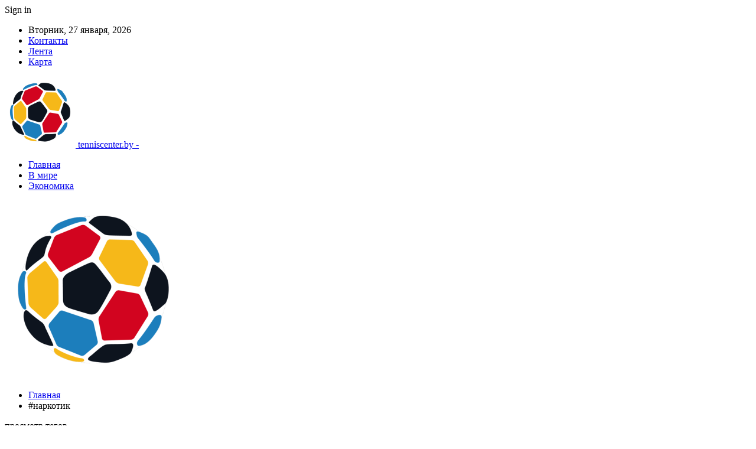

--- FILE ---
content_type: text/html; charset=UTF-8
request_url: https://tenniscenter.by/tag/narkotik
body_size: 21761
content:
	<!DOCTYPE html>
		<!--[if IE 8]>
	<html class="ie ie8" dir="ltr" lang="ru-RU" prefix="og: https://ogp.me/ns#"> <![endif]-->
	<!--[if IE 9]>
	<html class="ie ie9" dir="ltr" lang="ru-RU" prefix="og: https://ogp.me/ns#"> <![endif]-->
	<!--[if gt IE 9]><!-->
<html dir="ltr" lang="ru-RU" prefix="og: https://ogp.me/ns#"> <!--<![endif]-->
	<head>
				<meta charset="UTF-8">
		<meta http-equiv="X-UA-Compatible" content="IE=edge">
		<meta name="viewport" content="width=device-width, initial-scale=1.0">
		<link rel="pingback" href="https://tenniscenter.by/xmlrpc.php"/>

		<title>#наркотик | Новости спорта</title>

		<!-- All in One SEO 4.9.2 - aioseo.com -->
	<meta name="robots" content="noindex, max-snippet:-1, max-image-preview:large, max-video-preview:-1" />
	<link rel="canonical" href="https://tenniscenter.by/tag/narkotik" />
	<link rel="next" href="https://tenniscenter.by/tag/narkotik/page/2" />
	<meta name="generator" content="All in One SEO (AIOSEO) 4.9.2" />
		<script type="application/ld+json" class="aioseo-schema">
			{"@context":"https:\/\/schema.org","@graph":[{"@type":"BreadcrumbList","@id":"https:\/\/tenniscenter.by\/tag\/narkotik#breadcrumblist","itemListElement":[{"@type":"ListItem","@id":"https:\/\/tenniscenter.by#listItem","position":1,"name":"\u0413\u043b\u0430\u0432\u043d\u0430\u044f","item":"https:\/\/tenniscenter.by","nextItem":{"@type":"ListItem","@id":"https:\/\/tenniscenter.by\/tag\/narkotik#listItem","name":"#\u043d\u0430\u0440\u043a\u043e\u0442\u0438\u043a"}},{"@type":"ListItem","@id":"https:\/\/tenniscenter.by\/tag\/narkotik#listItem","position":2,"name":"#\u043d\u0430\u0440\u043a\u043e\u0442\u0438\u043a","previousItem":{"@type":"ListItem","@id":"https:\/\/tenniscenter.by#listItem","name":"\u0413\u043b\u0430\u0432\u043d\u0430\u044f"}}]},{"@type":"CollectionPage","@id":"https:\/\/tenniscenter.by\/tag\/narkotik#collectionpage","url":"https:\/\/tenniscenter.by\/tag\/narkotik","name":"#\u043d\u0430\u0440\u043a\u043e\u0442\u0438\u043a | \u041d\u043e\u0432\u043e\u0441\u0442\u0438 \u0441\u043f\u043e\u0440\u0442\u0430","inLanguage":"ru-RU","isPartOf":{"@id":"https:\/\/tenniscenter.by\/#website"},"breadcrumb":{"@id":"https:\/\/tenniscenter.by\/tag\/narkotik#breadcrumblist"}},{"@type":"Organization","@id":"https:\/\/tenniscenter.by\/#organization","name":"\u041d\u043e\u0432\u043e\u0441\u0442\u0438 \u0441\u043f\u043e\u0440\u0442\u0430","url":"https:\/\/tenniscenter.by\/"},{"@type":"WebSite","@id":"https:\/\/tenniscenter.by\/#website","url":"https:\/\/tenniscenter.by\/","name":"\u041d\u043e\u0432\u043e\u0441\u0442\u0438 \u0411\u0440\u0435\u0441\u0442\u0430 \u0438 \u0411\u0440\u0435\u0441\u0442\u0441\u043a\u043e\u0439 \u043e\u0431\u043b\u0430\u0441\u0442\u0438","inLanguage":"ru-RU","publisher":{"@id":"https:\/\/tenniscenter.by\/#organization"}}]}
		</script>
		<!-- All in One SEO -->


<!-- Better Open Graph, Schema.org & Twitter Integration -->
<meta property="og:locale" content="ru_ru"/>
<meta property="og:site_name" content="Новости спорта"/>
<meta property="og:url" content="https://tenniscenter.by/tag/narkotik"/>
<meta property="og:title" content="Archives"/>
<meta property="og:type" content="website"/>
<meta name="twitter:card" content="summary"/>
<meta name="twitter:url" content="https://tenniscenter.by/tag/narkotik"/>
<meta name="twitter:title" content="Archives"/>
<!-- / Better Open Graph, Schema.org & Twitter Integration. -->
<link rel='dns-prefetch' href='//fonts.googleapis.com' />
<link rel="alternate" type="application/rss+xml" title="Новости спорта &raquo; Лента" href="https://tenniscenter.by/feed" />
<link rel="alternate" type="application/rss+xml" title="Новости спорта &raquo; Лента комментариев" href="https://tenniscenter.by/comments/feed" />
<link rel="alternate" type="application/rss+xml" title="Новости спорта &raquo; Лента метки #наркотик" href="https://tenniscenter.by/tag/narkotik/feed" />
		<!-- This site uses the Google Analytics by MonsterInsights plugin v9.11.1 - Using Analytics tracking - https://www.monsterinsights.com/ -->
		<!-- Примечание: MonsterInsights в настоящее время не настроен на этом сайте. Владелец сайта должен пройти аутентификацию в Google Analytics на панели настроек MonsterInsights. -->
					<!-- No tracking code set -->
				<!-- / Google Analytics by MonsterInsights -->
		<style id='wp-img-auto-sizes-contain-inline-css' type='text/css'>
img:is([sizes=auto i],[sizes^="auto," i]){contain-intrinsic-size:3000px 1500px}
/*# sourceURL=wp-img-auto-sizes-contain-inline-css */
</style>
<style id='wp-emoji-styles-inline-css' type='text/css'>

	img.wp-smiley, img.emoji {
		display: inline !important;
		border: none !important;
		box-shadow: none !important;
		height: 1em !important;
		width: 1em !important;
		margin: 0 0.07em !important;
		vertical-align: -0.1em !important;
		background: none !important;
		padding: 0 !important;
	}
/*# sourceURL=wp-emoji-styles-inline-css */
</style>
<style id='wp-block-library-inline-css' type='text/css'>
:root{--wp-block-synced-color:#7a00df;--wp-block-synced-color--rgb:122,0,223;--wp-bound-block-color:var(--wp-block-synced-color);--wp-editor-canvas-background:#ddd;--wp-admin-theme-color:#007cba;--wp-admin-theme-color--rgb:0,124,186;--wp-admin-theme-color-darker-10:#006ba1;--wp-admin-theme-color-darker-10--rgb:0,107,160.5;--wp-admin-theme-color-darker-20:#005a87;--wp-admin-theme-color-darker-20--rgb:0,90,135;--wp-admin-border-width-focus:2px}@media (min-resolution:192dpi){:root{--wp-admin-border-width-focus:1.5px}}.wp-element-button{cursor:pointer}:root .has-very-light-gray-background-color{background-color:#eee}:root .has-very-dark-gray-background-color{background-color:#313131}:root .has-very-light-gray-color{color:#eee}:root .has-very-dark-gray-color{color:#313131}:root .has-vivid-green-cyan-to-vivid-cyan-blue-gradient-background{background:linear-gradient(135deg,#00d084,#0693e3)}:root .has-purple-crush-gradient-background{background:linear-gradient(135deg,#34e2e4,#4721fb 50%,#ab1dfe)}:root .has-hazy-dawn-gradient-background{background:linear-gradient(135deg,#faaca8,#dad0ec)}:root .has-subdued-olive-gradient-background{background:linear-gradient(135deg,#fafae1,#67a671)}:root .has-atomic-cream-gradient-background{background:linear-gradient(135deg,#fdd79a,#004a59)}:root .has-nightshade-gradient-background{background:linear-gradient(135deg,#330968,#31cdcf)}:root .has-midnight-gradient-background{background:linear-gradient(135deg,#020381,#2874fc)}:root{--wp--preset--font-size--normal:16px;--wp--preset--font-size--huge:42px}.has-regular-font-size{font-size:1em}.has-larger-font-size{font-size:2.625em}.has-normal-font-size{font-size:var(--wp--preset--font-size--normal)}.has-huge-font-size{font-size:var(--wp--preset--font-size--huge)}.has-text-align-center{text-align:center}.has-text-align-left{text-align:left}.has-text-align-right{text-align:right}.has-fit-text{white-space:nowrap!important}#end-resizable-editor-section{display:none}.aligncenter{clear:both}.items-justified-left{justify-content:flex-start}.items-justified-center{justify-content:center}.items-justified-right{justify-content:flex-end}.items-justified-space-between{justify-content:space-between}.screen-reader-text{border:0;clip-path:inset(50%);height:1px;margin:-1px;overflow:hidden;padding:0;position:absolute;width:1px;word-wrap:normal!important}.screen-reader-text:focus{background-color:#ddd;clip-path:none;color:#444;display:block;font-size:1em;height:auto;left:5px;line-height:normal;padding:15px 23px 14px;text-decoration:none;top:5px;width:auto;z-index:100000}html :where(.has-border-color){border-style:solid}html :where([style*=border-top-color]){border-top-style:solid}html :where([style*=border-right-color]){border-right-style:solid}html :where([style*=border-bottom-color]){border-bottom-style:solid}html :where([style*=border-left-color]){border-left-style:solid}html :where([style*=border-width]){border-style:solid}html :where([style*=border-top-width]){border-top-style:solid}html :where([style*=border-right-width]){border-right-style:solid}html :where([style*=border-bottom-width]){border-bottom-style:solid}html :where([style*=border-left-width]){border-left-style:solid}html :where(img[class*=wp-image-]){height:auto;max-width:100%}:where(figure){margin:0 0 1em}html :where(.is-position-sticky){--wp-admin--admin-bar--position-offset:var(--wp-admin--admin-bar--height,0px)}@media screen and (max-width:600px){html :where(.is-position-sticky){--wp-admin--admin-bar--position-offset:0px}}

/*# sourceURL=wp-block-library-inline-css */
</style><style id='global-styles-inline-css' type='text/css'>
:root{--wp--preset--aspect-ratio--square: 1;--wp--preset--aspect-ratio--4-3: 4/3;--wp--preset--aspect-ratio--3-4: 3/4;--wp--preset--aspect-ratio--3-2: 3/2;--wp--preset--aspect-ratio--2-3: 2/3;--wp--preset--aspect-ratio--16-9: 16/9;--wp--preset--aspect-ratio--9-16: 9/16;--wp--preset--color--black: #000000;--wp--preset--color--cyan-bluish-gray: #abb8c3;--wp--preset--color--white: #ffffff;--wp--preset--color--pale-pink: #f78da7;--wp--preset--color--vivid-red: #cf2e2e;--wp--preset--color--luminous-vivid-orange: #ff6900;--wp--preset--color--luminous-vivid-amber: #fcb900;--wp--preset--color--light-green-cyan: #7bdcb5;--wp--preset--color--vivid-green-cyan: #00d084;--wp--preset--color--pale-cyan-blue: #8ed1fc;--wp--preset--color--vivid-cyan-blue: #0693e3;--wp--preset--color--vivid-purple: #9b51e0;--wp--preset--gradient--vivid-cyan-blue-to-vivid-purple: linear-gradient(135deg,rgb(6,147,227) 0%,rgb(155,81,224) 100%);--wp--preset--gradient--light-green-cyan-to-vivid-green-cyan: linear-gradient(135deg,rgb(122,220,180) 0%,rgb(0,208,130) 100%);--wp--preset--gradient--luminous-vivid-amber-to-luminous-vivid-orange: linear-gradient(135deg,rgb(252,185,0) 0%,rgb(255,105,0) 100%);--wp--preset--gradient--luminous-vivid-orange-to-vivid-red: linear-gradient(135deg,rgb(255,105,0) 0%,rgb(207,46,46) 100%);--wp--preset--gradient--very-light-gray-to-cyan-bluish-gray: linear-gradient(135deg,rgb(238,238,238) 0%,rgb(169,184,195) 100%);--wp--preset--gradient--cool-to-warm-spectrum: linear-gradient(135deg,rgb(74,234,220) 0%,rgb(151,120,209) 20%,rgb(207,42,186) 40%,rgb(238,44,130) 60%,rgb(251,105,98) 80%,rgb(254,248,76) 100%);--wp--preset--gradient--blush-light-purple: linear-gradient(135deg,rgb(255,206,236) 0%,rgb(152,150,240) 100%);--wp--preset--gradient--blush-bordeaux: linear-gradient(135deg,rgb(254,205,165) 0%,rgb(254,45,45) 50%,rgb(107,0,62) 100%);--wp--preset--gradient--luminous-dusk: linear-gradient(135deg,rgb(255,203,112) 0%,rgb(199,81,192) 50%,rgb(65,88,208) 100%);--wp--preset--gradient--pale-ocean: linear-gradient(135deg,rgb(255,245,203) 0%,rgb(182,227,212) 50%,rgb(51,167,181) 100%);--wp--preset--gradient--electric-grass: linear-gradient(135deg,rgb(202,248,128) 0%,rgb(113,206,126) 100%);--wp--preset--gradient--midnight: linear-gradient(135deg,rgb(2,3,129) 0%,rgb(40,116,252) 100%);--wp--preset--font-size--small: 13px;--wp--preset--font-size--medium: 20px;--wp--preset--font-size--large: 36px;--wp--preset--font-size--x-large: 42px;--wp--preset--spacing--20: 0.44rem;--wp--preset--spacing--30: 0.67rem;--wp--preset--spacing--40: 1rem;--wp--preset--spacing--50: 1.5rem;--wp--preset--spacing--60: 2.25rem;--wp--preset--spacing--70: 3.38rem;--wp--preset--spacing--80: 5.06rem;--wp--preset--shadow--natural: 6px 6px 9px rgba(0, 0, 0, 0.2);--wp--preset--shadow--deep: 12px 12px 50px rgba(0, 0, 0, 0.4);--wp--preset--shadow--sharp: 6px 6px 0px rgba(0, 0, 0, 0.2);--wp--preset--shadow--outlined: 6px 6px 0px -3px rgb(255, 255, 255), 6px 6px rgb(0, 0, 0);--wp--preset--shadow--crisp: 6px 6px 0px rgb(0, 0, 0);}:where(.is-layout-flex){gap: 0.5em;}:where(.is-layout-grid){gap: 0.5em;}body .is-layout-flex{display: flex;}.is-layout-flex{flex-wrap: wrap;align-items: center;}.is-layout-flex > :is(*, div){margin: 0;}body .is-layout-grid{display: grid;}.is-layout-grid > :is(*, div){margin: 0;}:where(.wp-block-columns.is-layout-flex){gap: 2em;}:where(.wp-block-columns.is-layout-grid){gap: 2em;}:where(.wp-block-post-template.is-layout-flex){gap: 1.25em;}:where(.wp-block-post-template.is-layout-grid){gap: 1.25em;}.has-black-color{color: var(--wp--preset--color--black) !important;}.has-cyan-bluish-gray-color{color: var(--wp--preset--color--cyan-bluish-gray) !important;}.has-white-color{color: var(--wp--preset--color--white) !important;}.has-pale-pink-color{color: var(--wp--preset--color--pale-pink) !important;}.has-vivid-red-color{color: var(--wp--preset--color--vivid-red) !important;}.has-luminous-vivid-orange-color{color: var(--wp--preset--color--luminous-vivid-orange) !important;}.has-luminous-vivid-amber-color{color: var(--wp--preset--color--luminous-vivid-amber) !important;}.has-light-green-cyan-color{color: var(--wp--preset--color--light-green-cyan) !important;}.has-vivid-green-cyan-color{color: var(--wp--preset--color--vivid-green-cyan) !important;}.has-pale-cyan-blue-color{color: var(--wp--preset--color--pale-cyan-blue) !important;}.has-vivid-cyan-blue-color{color: var(--wp--preset--color--vivid-cyan-blue) !important;}.has-vivid-purple-color{color: var(--wp--preset--color--vivid-purple) !important;}.has-black-background-color{background-color: var(--wp--preset--color--black) !important;}.has-cyan-bluish-gray-background-color{background-color: var(--wp--preset--color--cyan-bluish-gray) !important;}.has-white-background-color{background-color: var(--wp--preset--color--white) !important;}.has-pale-pink-background-color{background-color: var(--wp--preset--color--pale-pink) !important;}.has-vivid-red-background-color{background-color: var(--wp--preset--color--vivid-red) !important;}.has-luminous-vivid-orange-background-color{background-color: var(--wp--preset--color--luminous-vivid-orange) !important;}.has-luminous-vivid-amber-background-color{background-color: var(--wp--preset--color--luminous-vivid-amber) !important;}.has-light-green-cyan-background-color{background-color: var(--wp--preset--color--light-green-cyan) !important;}.has-vivid-green-cyan-background-color{background-color: var(--wp--preset--color--vivid-green-cyan) !important;}.has-pale-cyan-blue-background-color{background-color: var(--wp--preset--color--pale-cyan-blue) !important;}.has-vivid-cyan-blue-background-color{background-color: var(--wp--preset--color--vivid-cyan-blue) !important;}.has-vivid-purple-background-color{background-color: var(--wp--preset--color--vivid-purple) !important;}.has-black-border-color{border-color: var(--wp--preset--color--black) !important;}.has-cyan-bluish-gray-border-color{border-color: var(--wp--preset--color--cyan-bluish-gray) !important;}.has-white-border-color{border-color: var(--wp--preset--color--white) !important;}.has-pale-pink-border-color{border-color: var(--wp--preset--color--pale-pink) !important;}.has-vivid-red-border-color{border-color: var(--wp--preset--color--vivid-red) !important;}.has-luminous-vivid-orange-border-color{border-color: var(--wp--preset--color--luminous-vivid-orange) !important;}.has-luminous-vivid-amber-border-color{border-color: var(--wp--preset--color--luminous-vivid-amber) !important;}.has-light-green-cyan-border-color{border-color: var(--wp--preset--color--light-green-cyan) !important;}.has-vivid-green-cyan-border-color{border-color: var(--wp--preset--color--vivid-green-cyan) !important;}.has-pale-cyan-blue-border-color{border-color: var(--wp--preset--color--pale-cyan-blue) !important;}.has-vivid-cyan-blue-border-color{border-color: var(--wp--preset--color--vivid-cyan-blue) !important;}.has-vivid-purple-border-color{border-color: var(--wp--preset--color--vivid-purple) !important;}.has-vivid-cyan-blue-to-vivid-purple-gradient-background{background: var(--wp--preset--gradient--vivid-cyan-blue-to-vivid-purple) !important;}.has-light-green-cyan-to-vivid-green-cyan-gradient-background{background: var(--wp--preset--gradient--light-green-cyan-to-vivid-green-cyan) !important;}.has-luminous-vivid-amber-to-luminous-vivid-orange-gradient-background{background: var(--wp--preset--gradient--luminous-vivid-amber-to-luminous-vivid-orange) !important;}.has-luminous-vivid-orange-to-vivid-red-gradient-background{background: var(--wp--preset--gradient--luminous-vivid-orange-to-vivid-red) !important;}.has-very-light-gray-to-cyan-bluish-gray-gradient-background{background: var(--wp--preset--gradient--very-light-gray-to-cyan-bluish-gray) !important;}.has-cool-to-warm-spectrum-gradient-background{background: var(--wp--preset--gradient--cool-to-warm-spectrum) !important;}.has-blush-light-purple-gradient-background{background: var(--wp--preset--gradient--blush-light-purple) !important;}.has-blush-bordeaux-gradient-background{background: var(--wp--preset--gradient--blush-bordeaux) !important;}.has-luminous-dusk-gradient-background{background: var(--wp--preset--gradient--luminous-dusk) !important;}.has-pale-ocean-gradient-background{background: var(--wp--preset--gradient--pale-ocean) !important;}.has-electric-grass-gradient-background{background: var(--wp--preset--gradient--electric-grass) !important;}.has-midnight-gradient-background{background: var(--wp--preset--gradient--midnight) !important;}.has-small-font-size{font-size: var(--wp--preset--font-size--small) !important;}.has-medium-font-size{font-size: var(--wp--preset--font-size--medium) !important;}.has-large-font-size{font-size: var(--wp--preset--font-size--large) !important;}.has-x-large-font-size{font-size: var(--wp--preset--font-size--x-large) !important;}
/*# sourceURL=global-styles-inline-css */
</style>

<style id='classic-theme-styles-inline-css' type='text/css'>
/*! This file is auto-generated */
.wp-block-button__link{color:#fff;background-color:#32373c;border-radius:9999px;box-shadow:none;text-decoration:none;padding:calc(.667em + 2px) calc(1.333em + 2px);font-size:1.125em}.wp-block-file__button{background:#32373c;color:#fff;text-decoration:none}
/*# sourceURL=/wp-includes/css/classic-themes.min.css */
</style>
<link rel='stylesheet' id='contact-form-7-css' href='https://tenniscenter.by/wp-content/plugins/contact-form-7/includes/css/styles.css?ver=6.1.4' type='text/css' media='all' />
<link rel='stylesheet' id='bf-slick-css' href='https://tenniscenter.by/wp-content/themes/publisher/includes/libs/better-framework/assets/css/slick.min.css?ver=3.10.22' type='text/css' media='all' />
<link rel='stylesheet' id='pretty-photo-css' href='https://tenniscenter.by/wp-content/themes/publisher/includes/libs/better-framework/assets/css/pretty-photo.min.css?ver=3.10.22' type='text/css' media='all' />
<link rel='stylesheet' id='bs-icons-css' href='https://tenniscenter.by/wp-content/themes/publisher/includes/libs/better-framework/assets/css/bs-icons.css?ver=3.10.22' type='text/css' media='all' />
<link rel='stylesheet' id='theme-libs-css' href='https://tenniscenter.by/wp-content/themes/publisher/css/theme-libs.min.css?ver=7.7.0' type='text/css' media='all' />
<link rel='stylesheet' id='fontawesome-css' href='https://tenniscenter.by/wp-content/themes/publisher/includes/libs/better-framework/assets/css/font-awesome.min.css?ver=3.10.22' type='text/css' media='all' />
<link rel='stylesheet' id='publisher-css' href='https://tenniscenter.by/wp-content/themes/publisher/style-7.7.0.min.css?ver=7.7.0' type='text/css' media='all' />
<link rel='stylesheet' id='better-framework-main-fonts-css' href='https://fonts.googleapis.com/css?family=Roboto:400,500,400italic&#038;subset=greek' type='text/css' media='all' />
<script type="text/javascript" src="https://tenniscenter.by/wp-includes/js/jquery/jquery.min.js?ver=3.7.1" id="jquery-core-js"></script>
<script type="text/javascript" src="https://tenniscenter.by/wp-includes/js/jquery/jquery-migrate.min.js?ver=3.4.1" id="jquery-migrate-js"></script>
<link rel="https://api.w.org/" href="https://tenniscenter.by/wp-json/" /><link rel="alternate" title="JSON" type="application/json" href="https://tenniscenter.by/wp-json/wp/v2/tags/328" /><link rel="EditURI" type="application/rsd+xml" title="RSD" href="https://tenniscenter.by/xmlrpc.php?rsd" />
<meta name="generator" content="WordPress 6.9" />
			<link rel="amphtml" href="https://tenniscenter.by/amp/tag/narkotik"/>
			<!-- Yandex.Metrika counter -->
<script type="text/javascript" >
   (function(m,e,t,r,i,k,a){m[i]=m[i]||function(){(m[i].a=m[i].a||[]).push(arguments)};
   m[i].l=1*new Date();
   for (var j = 0; j < document.scripts.length; j++) {if (document.scripts[j].src === r) { return; }}
   k=e.createElement(t),a=e.getElementsByTagName(t)[0],k.async=1,k.src=r,a.parentNode.insertBefore(k,a)})
   (window, document, "script", "https://mc.yandex.ru/metrika/tag.js", "ym");

   ym(94250457, "init", {
        clickmap:true,
        trackLinks:true,
        accurateTrackBounce:true,
        webvisor:true,
        ecommerce:"dataLayer"
   });
</script>
<noscript><div><img src="https://mc.yandex.ru/watch/94250457" style="position:absolute; left:-9999px;" alt="" /></div></noscript>
<!-- /Yandex.Metrika counter --><script type="application/ld+json">{
    "@context": "http:\/\/schema.org\/",
    "@type": "Organization",
    "@id": "#organization",
    "logo": {
        "@type": "ImageObject",
        "url": "https:\/\/tenniscenter.by\/wp-content\/uploads\/2025\/01\/champ1_min.png"
    },
    "url": "https:\/\/tenniscenter.by\/",
    "name": "\u041d\u043e\u0432\u043e\u0441\u0442\u0438 \u0441\u043f\u043e\u0440\u0442\u0430",
    "description": ""
}</script>
<script type="application/ld+json">{
    "@context": "http:\/\/schema.org\/",
    "@type": "WebSite",
    "name": "\u041d\u043e\u0432\u043e\u0441\u0442\u0438 \u0441\u043f\u043e\u0440\u0442\u0430",
    "alternateName": "",
    "url": "https:\/\/tenniscenter.by\/"
}</script>
<link rel='stylesheet' id='7.7.0-1760682317' href='https://tenniscenter.by/wp-content/bs-booster-cache/e8a567d1d11b4d4db620e4b7b7b5aadd.css' type='text/css' media='all' />
<link rel="icon" href="https://tenniscenter.by/wp-content/uploads/2025/01/champ1-100x100.png" sizes="32x32" />
<link rel="icon" href="https://tenniscenter.by/wp-content/uploads/2025/01/champ1.png" sizes="192x192" />
<link rel="apple-touch-icon" href="https://tenniscenter.by/wp-content/uploads/2025/01/champ1.png" />
<meta name="msapplication-TileImage" content="https://tenniscenter.by/wp-content/uploads/2025/01/champ1.png" />
	</head>

<body class="archive tag tag-narkotik tag-328 wp-theme-publisher bs-theme bs-publisher bs-publisher-clean-magazine active-light-box active-top-line ltr close-rh page-layout-2-col-right full-width active-sticky-sidebar main-menu-sticky-smart  bs-ll-a" dir="ltr">
		<div class="main-wrap content-main-wrap">
			<header id="header" class="site-header header-style-2 boxed" itemscope="itemscope" itemtype="https://schema.org/WPHeader">

		<section class="topbar topbar-style-1 hidden-xs hidden-xs">
	<div class="content-wrap">
		<div class="container">
			<div class="topbar-inner clearfix">

									<div class="section-links">
													<a class="topbar-sign-in "
							   data-toggle="modal" data-target="#bsLoginModal">
								<i class="fa fa-user-circle"></i> Sign in							</a>

							<div class="modal sign-in-modal fade" id="bsLoginModal" tabindex="-1" role="dialog"
							     style="display: none">
								<div class="modal-dialog" role="document">
									<div class="modal-content">
											<span class="close-modal" data-dismiss="modal" aria-label="Close"><i
														class="fa fa-close"></i></span>
										<div class="modal-body">
											<div id="form_51386_" class="bs-shortcode bs-login-shortcode ">
		<div class="bs-login bs-type-login"  style="display:none">

					<div class="bs-login-panel bs-login-sign-panel bs-current-login-panel">
								<form name="loginform"
				      action="https://tenniscenter.by/wp-login.php" method="post">

					
					<div class="login-header">
						<span class="login-icon fa fa-user-circle main-color"></span>
						<p>Welcome, Login to your account.</p>
					</div>
					
					<div class="login-field login-username">
						<input type="text" name="log" id="form_51386_user_login" class="input"
						       value="" size="20"
						       placeholder="Username or Email..." required/>
					</div>

					<div class="login-field login-password">
						<input type="password" name="pwd" id="form_51386_user_pass"
						       class="input"
						       value="" size="20" placeholder="Password..."
						       required/>
					</div>

					
					<div class="login-field">
						<a href="https://tenniscenter.by/wp-login.php?action=lostpassword&redirect_to=https%3A%2F%2Ftenniscenter.by%2Ftag%2Fnarkotik"
						   class="go-reset-panel">Forget password?</a>

													<span class="login-remember">
							<input class="remember-checkbox" name="rememberme" type="checkbox"
							       id="form_51386_rememberme"
							       value="forever"  />
							<label class="remember-label">Remember me</label>
						</span>
											</div>

					
					<div class="login-field login-submit">
						<input type="submit" name="wp-submit"
						       class="button-primary login-btn"
						       value="Log In"/>
						<input type="hidden" name="redirect_to" value="https://tenniscenter.by/tag/narkotik"/>
					</div>

									</form>
			</div>

			<div class="bs-login-panel bs-login-reset-panel">

				<span class="go-login-panel"><i
							class="fa fa-angle-left"></i> Sign in</span>

				<div class="bs-login-reset-panel-inner">
					<div class="login-header">
						<span class="login-icon fa fa-support"></span>
						<p>Recover your password.</p>
						<p>A password will be e-mailed to you.</p>
					</div>
										<form name="lostpasswordform" id="form_51386_lostpasswordform"
					      action="https://tenniscenter.by/wp-login.php?action=lostpassword"
					      method="post">

						<div class="login-field reset-username">
							<input type="text" name="user_login" class="input" value=""
							       placeholder="Username or Email..."
							       required/>
						</div>

						
						<div class="login-field reset-submit">

							<input type="hidden" name="redirect_to" value=""/>
							<input type="submit" name="wp-submit" class="login-btn"
							       value="Send My Password"/>

						</div>
					</form>
				</div>
			</div>
			</div>
	</div>
										</div>
									</div>
								</div>
							</div>
												</div>
				
				<div class="section-menu">
						<div id="menu-top" class="menu top-menu-wrapper" role="navigation" itemscope="itemscope" itemtype="https://schema.org/SiteNavigationElement">
		<nav class="top-menu-container">

			<ul id="top-navigation" class="top-menu menu clearfix bsm-pure">
									<li id="topbar-date" class="menu-item menu-item-date">
					<span
						class="topbar-date">Вторник, 27 января, 2026</span>
					</li>
					<li id="menu-item-34" class="menu-item menu-item-type-post_type menu-item-object-page better-anim-fade menu-item-34"><a href="https://tenniscenter.by/kontakty">Контакты</a></li>
<li id="menu-item-35" class="menu-item menu-item-type-post_type menu-item-object-page better-anim-fade menu-item-35"><a href="https://tenniscenter.by/lenta">Лента</a></li>
<li id="menu-item-75" class="menu-item menu-item-type-custom menu-item-object-custom better-anim-fade menu-item-75"><a href="/sitemap.xml">Карта</a></li>
			</ul>

		</nav>
	</div>
				</div>
			</div>
		</div>
	</div>
</section>
		<div class="header-inner">
			<div class="content-wrap">
				<div class="container">
					<div class="row">
						<div class="row-height">
							<div class="logo-col col-xs-12">
								<div class="col-inside">
									<div id="site-branding" class="site-branding">
	<p  id="site-title" class="logo h1 img-logo">
	<a href="https://tenniscenter.by/" itemprop="url" rel="home">
					<img id="site-logo" src="https://tenniscenter.by/wp-content/uploads/2025/01/champ1_min.png"
			     alt="tenniscenter.by"  data-bsrjs="https://tenniscenter.by/wp-content/uploads/2025/01/champ1.png"  />

			<span class="site-title">tenniscenter.by - </span>
				</a>
</p>
</div><!-- .site-branding -->
								</div>
							</div>
													</div>
					</div>
				</div>
			</div>
		</div>

		<div id="menu-main" class="menu main-menu-wrapper" role="navigation" itemscope="itemscope" itemtype="https://schema.org/SiteNavigationElement">
	<div class="main-menu-inner">
		<div class="content-wrap">
			<div class="container">

				<nav class="main-menu-container">
					<ul id="main-navigation" class="main-menu menu bsm-pure clearfix">
						<li id="menu-item-30" class="menu-item menu-item-type-custom menu-item-object-custom menu-item-home better-anim-fade menu-item-30"><a href="https://tenniscenter.by/">Главная</a></li>
<li id="menu-item-31" class="menu-item menu-item-type-taxonomy menu-item-object-category menu-term-1 better-anim-fade menu-item-31"><a href="https://tenniscenter.by/category/v-mire">В мире</a></li>
<li id="menu-item-74" class="menu-item menu-item-type-taxonomy menu-item-object-category menu-term-18 better-anim-fade menu-item-74"><a href="https://tenniscenter.by/category/ekonomika">Экономика</a></li>
					</ul><!-- #main-navigation -->
									</nav><!-- .main-menu-container -->

			</div>
		</div>
	</div>
</div><!-- .menu -->
	</header><!-- .header -->
	<div class="rh-header clearfix dark deferred-block-exclude">
		<div class="rh-container clearfix">

			<div class="menu-container close">
				<span class="menu-handler"><span class="lines"></span></span>
			</div><!-- .menu-container -->

			<div class="logo-container rh-img-logo">
				<a href="https://tenniscenter.by/" itemprop="url" rel="home">
											<img src="https://tenniscenter.by/wp-content/uploads/2025/01/champ1.png"
						     alt="Новости спорта"  />				</a>
			</div><!-- .logo-container -->
		</div><!-- .rh-container -->
	</div><!-- .rh-header -->
<nav role="navigation" aria-label="Breadcrumbs" class="bf-breadcrumb clearfix bc-top-style"><div class="content-wrap"><div class="container bf-breadcrumb-container"><ul class="bf-breadcrumb-items" itemscope itemtype="http://schema.org/BreadcrumbList"><meta name="numberOfItems" content="2" /><meta name="itemListOrder" content="Ascending" /><li itemprop="itemListElement" itemscope itemtype="http://schema.org/ListItem" class="bf-breadcrumb-item bf-breadcrumb-begin"><a itemprop="item" href="https://tenniscenter.by" rel="home"><span itemprop="name">Главная</span></a><meta itemprop="position" content="1" /></li><li itemprop="itemListElement" itemscope itemtype="http://schema.org/ListItem" class="bf-breadcrumb-item bf-breadcrumb-end"><span itemprop="name">#наркотик</span><meta itemprop="item" content="https://tenniscenter.by/tag/narkotik"/><meta itemprop="position" content="2" /></li></ul></div></div></nav><div class="content-wrap">
		<main id="content" class="content-container">

		<div class="container layout-2-col layout-2-col-1 layout-right-sidebar layout-bc-before">
			<div class="row main-section">
										<div class="col-sm-8 content-column">
							<section class="archive-title tag-title with-action">
	<div class="pre-title"><span>просмотр тегов</span></div>

	<div class="actions-container">
		<a class="rss-link" href="https://tenniscenter.by/tag/narkotik/feed"><i class="fa fa-rss"></i></a>
	</div>

	<h1 class="page-heading"><span class="h-title">#наркотик</span></h1>

	</section>
	<div class="listing listing-grid listing-grid-1 clearfix columns-2">
		<article class="post-10125 type-post format-standard has-post-thumbnail   listing-item listing-item-grid listing-item-grid-1 main-term-1">
	<div class="item-inner">
					<div class="featured clearfix">
								<a  title="Два молодых белоруса крупно попали в Батуми — им грозит пожизненное" data-src="https://tenniscenter.by/wp-content/uploads/2025/07/13647d81d536e100736884e826823ed2.jpg"						class="img-holder" href="https://tenniscenter.by/v-mire/dva-molodyh-belorusa-krupno-popali-v-batumi-im-grozit-pozhiznennoe.html"></a>

							</div>
		<h2 class="title">		<a href="https://tenniscenter.by/v-mire/dva-molodyh-belorusa-krupno-popali-v-batumi-im-grozit-pozhiznennoe.html" class="post-title post-url">
			Два молодых белоруса крупно попали в Батуми — им грозит пожизненное		</a>
		</h2>		<div class="post-meta">

							<span class="time"><time class="post-published updated"
				                         datetime="2025-07-10T01:26:03+03:00">Июл 10, 2025</time></span>
				<span class="views post-meta-views rank-default" data-bpv-post="10125"><i class="bf-icon  fa fa-eye"></i>1</span>					<span class="share rank-default"><i class="bf-icon  fa fa-share-alt"></i> 0</span>
					<a href="https://tenniscenter.by/v-mire/dva-molodyh-belorusa-krupno-popali-v-batumi-im-grozit-pozhiznennoe.html#respond" title="Оставить комментарий дальше: &quot;Два молодых белоруса крупно попали в Батуми — им грозит пожизненное&quot;" class="comments"><i class="fa fa-comments-o"></i> 0</a>		</div>
					<div class="post-summary">
				Грузинская полиция задержала в Батуми двоих белорусов, сообщает портал NewsGeorgia со ссылкой на местных&hellip;			</div>
			</div>
	</article >
	<article class="post-10062 type-post format-standard has-post-thumbnail   listing-item listing-item-grid listing-item-grid-1 main-term-1">
	<div class="item-inner">
					<div class="featured clearfix">
								<a  title="Пьяный белорусский дальнобойщик колесил по Германии с наркотиками.  Чем все закончилось?" data-src="https://tenniscenter.by/wp-content/uploads/2025/06/205fef67d61c00538a7687791a9b8735.jpg" data-bs-srcset="{&quot;baseurl&quot;:&quot;https:\/\/tenniscenter.by\/wp-content\/uploads\/2025\/06\/&quot;,&quot;sizes&quot;:{&quot;800&quot;:&quot;205fef67d61c00538a7687791a9b8735.jpg&quot;}}"						class="img-holder" href="https://tenniscenter.by/v-mire/pyanyj-belorusskij-dalnobojshhik-kolesil-po-germanii-s-narkotikami-chem-vse-zakonchilos.html"></a>

							</div>
		<h2 class="title">		<a href="https://tenniscenter.by/v-mire/pyanyj-belorusskij-dalnobojshhik-kolesil-po-germanii-s-narkotikami-chem-vse-zakonchilos.html" class="post-title post-url">
			Пьяный белорусский дальнобойщик колесил по Германии с наркотиками.  Чем все&hellip;		</a>
		</h2>		<div class="post-meta">

							<span class="time"><time class="post-published updated"
				                         datetime="2025-06-04T11:23:47+03:00">Июн 4, 2025</time></span>
				<span class="views post-meta-views rank-default" data-bpv-post="10062"><i class="bf-icon  fa fa-eye"></i>1</span>					<span class="share rank-default"><i class="bf-icon  fa fa-share-alt"></i> 0</span>
					<a href="https://tenniscenter.by/v-mire/pyanyj-belorusskij-dalnobojshhik-kolesil-po-germanii-s-narkotikami-chem-vse-zakonchilos.html#respond" title="Оставить комментарий дальше: &quot;Пьяный белорусский дальнобойщик колесил по Германии с наркотиками.  Чем все закончилось?&quot;" class="comments"><i class="fa fa-comments-o"></i> 0</a>		</div>
					<div class="post-summary">
				Картинка вымышленная, носит иллюстративный характер    Вечером 18 мая на трассе A8 в районе Иршенберга (Германия)&hellip;			</div>
			</div>
	</article >
	<article class="post-9901 type-post format-standard has-post-thumbnail   listing-item listing-item-grid listing-item-grid-1 main-term-1">
	<div class="item-inner">
					<div class="featured clearfix">
								<a  title="В Швейцарии в машине у белоруса и израильтянина нашли 61 кг психотропа" data-src="https://tenniscenter.by/wp-content/uploads/2025/03/f90be3da1b6e4978df78225850c8b9c6.jpg" data-bs-srcset="{&quot;baseurl&quot;:&quot;https:\/\/tenniscenter.by\/wp-content\/uploads\/2025\/03\/&quot;,&quot;sizes&quot;:{&quot;800&quot;:&quot;f90be3da1b6e4978df78225850c8b9c6.jpg&quot;}}"						class="img-holder" href="https://tenniscenter.by/v-mire/v-shvejczarii-v-mashine-u-belorusa-i-izrailtyanina-nashli-61-kg-psihotropa.html"></a>

							</div>
		<h2 class="title">		<a href="https://tenniscenter.by/v-mire/v-shvejczarii-v-mashine-u-belorusa-i-izrailtyanina-nashli-61-kg-psihotropa.html" class="post-title post-url">
			В Швейцарии в машине у белоруса и израильтянина нашли 61 кг психотропа		</a>
		</h2>		<div class="post-meta">

							<span class="time"><time class="post-published updated"
				                         datetime="2025-03-22T07:24:41+03:00">Мар 22, 2025</time></span>
				<span class="views post-meta-views rank-default" data-bpv-post="9901"><i class="bf-icon  fa fa-eye"></i>1</span>					<span class="share rank-default"><i class="bf-icon  fa fa-share-alt"></i> 0</span>
					<a href="https://tenniscenter.by/v-mire/v-shvejczarii-v-mashine-u-belorusa-i-izrailtyanina-nashli-61-kg-psihotropa.html#respond" title="Оставить комментарий дальше: &quot;В Швейцарии в машине у белоруса и израильтянина нашли 61 кг психотропа&quot;" class="comments"><i class="fa fa-comments-o"></i> 0</a>		</div>
					<div class="post-summary">
				В Швейцарии задержали белоруса и израильтянина &mdash; в транспортном средстве, в котором они ехали, нашли 61&hellip;			</div>
			</div>
	</article >
	<article class="post-9830 type-post format-standard has-post-thumbnail   listing-item listing-item-grid listing-item-grid-1 main-term-1">
	<div class="item-inner">
					<div class="featured clearfix">
								<a  title="Дальнобойщика из Беларуси задержали в России с контрабандой на $3,8 миллиона" data-src="https://tenniscenter.by/wp-content/uploads/2025/02/d94228f2300c9ebd9fc9deda25d7496e.jpg" data-bs-srcset="{&quot;baseurl&quot;:&quot;https:\/\/tenniscenter.by\/wp-content\/uploads\/2025\/02\/&quot;,&quot;sizes&quot;:{&quot;720&quot;:&quot;d94228f2300c9ebd9fc9deda25d7496e.jpg&quot;}}"						class="img-holder" href="https://tenniscenter.by/v-mire/dalnobojshhika-iz-belarusi-zaderzhali-v-rossii-s-kontrabandoj-na-38-milliona.html"></a>

							</div>
		<h2 class="title">		<a href="https://tenniscenter.by/v-mire/dalnobojshhika-iz-belarusi-zaderzhali-v-rossii-s-kontrabandoj-na-38-milliona.html" class="post-title post-url">
			Дальнобойщика из Беларуси задержали в России с контрабандой на $3,8 миллиона		</a>
		</h2>		<div class="post-meta">

							<span class="time"><time class="post-published updated"
				                         datetime="2025-02-20T13:24:49+03:00">Фев 20, 2025</time></span>
				<span class="views post-meta-views rank-default" data-bpv-post="9830"><i class="bf-icon  fa fa-eye"></i>1</span>					<span class="share rank-default"><i class="bf-icon  fa fa-share-alt"></i> 0</span>
					<a href="https://tenniscenter.by/v-mire/dalnobojshhika-iz-belarusi-zaderzhali-v-rossii-s-kontrabandoj-na-38-milliona.html#respond" title="Оставить комментарий дальше: &quot;Дальнобойщика из Беларуси задержали в России с контрабандой на $3,8 миллиона&quot;" class="comments"><i class="fa fa-comments-o"></i> 0</a>		</div>
					<div class="post-summary">
				Российские таможенники задержали 43-летнего водителя фуры из Беларуси, у которого под спальным местом&hellip;			</div>
			</div>
	</article >
	<article class="post-9704 type-post format-standard has-post-thumbnail   listing-item listing-item-grid listing-item-grid-1 main-term-1">
	<div class="item-inner">
					<div class="featured clearfix">
								<a  title="Белоруса под наркотиками на угнанном автомобиле с погоней задерживали в Германии" data-src="https://tenniscenter.by/wp-content/uploads/2025/01/414f66bb99c4db3d4ce026187ab92172.jpg" data-bs-srcset="{&quot;baseurl&quot;:&quot;https:\/\/tenniscenter.by\/wp-content\/uploads\/2025\/01\/&quot;,&quot;sizes&quot;:{&quot;450&quot;:&quot;414f66bb99c4db3d4ce026187ab92172.jpg&quot;}}"						class="img-holder" href="https://tenniscenter.by/v-mire/belorusa-pod-narkotikami-na-ugnannom-avtomobile-s-pogonej-zaderzhivali-v-germanii.html"></a>

							</div>
		<h2 class="title">		<a href="https://tenniscenter.by/v-mire/belorusa-pod-narkotikami-na-ugnannom-avtomobile-s-pogonej-zaderzhivali-v-germanii.html" class="post-title post-url">
			Белоруса под наркотиками на угнанном автомобиле с погоней задерживали в Германии		</a>
		</h2>		<div class="post-meta">

							<span class="time"><time class="post-published updated"
				                         datetime="2025-01-16T09:26:11+03:00">Янв 16, 2025</time></span>
				<span class="views post-meta-views rank-default" data-bpv-post="9704"><i class="bf-icon  fa fa-eye"></i>1</span>					<span class="share rank-default"><i class="bf-icon  fa fa-share-alt"></i> 0</span>
					<a href="https://tenniscenter.by/v-mire/belorusa-pod-narkotikami-na-ugnannom-avtomobile-s-pogonej-zaderzhivali-v-germanii.html#respond" title="Оставить комментарий дальше: &quot;Белоруса под наркотиками на угнанном автомобиле с погоней задерживали в Германии&quot;" class="comments"><i class="fa fa-comments-o"></i> 0</a>		</div>
					<div class="post-summary">
				В немецком городе Мюльхайм-ан-дер-Рур задержан 34-летний мужчина с гражданствами Беларуси и Германии. Инцидент&hellip;			</div>
			</div>
	</article >
	<article class="post-9472 type-post format-standard has-post-thumbnail   listing-item listing-item-grid listing-item-grid-1 main-term-1">
	<div class="item-inner">
					<div class="featured clearfix">
								<a  title="В Варшаве задержали 23-летнего белоруса с большой партией наркотиков" data-src="https://tenniscenter.by/wp-content/uploads/2024/11/267c6584bb4d9e3c3f87f39e4a4a9d2a.jpg" data-bs-srcset="{&quot;baseurl&quot;:&quot;https:\/\/tenniscenter.by\/wp-content\/uploads\/2024\/11\/&quot;,&quot;sizes&quot;:{&quot;600&quot;:&quot;267c6584bb4d9e3c3f87f39e4a4a9d2a.jpg&quot;}}"						class="img-holder" href="https://tenniscenter.by/v-mire/v-varshave-zaderzhali-23-letnego-belorusa-s-bolshoj-partiej-narkotikov.html"></a>

							</div>
		<h2 class="title">		<a href="https://tenniscenter.by/v-mire/v-varshave-zaderzhali-23-letnego-belorusa-s-bolshoj-partiej-narkotikov.html" class="post-title post-url">
			В Варшаве задержали 23-летнего белоруса с большой партией наркотиков		</a>
		</h2>		<div class="post-meta">

							<span class="time"><time class="post-published updated"
				                         datetime="2024-11-28T07:23:36+03:00">Ноя 28, 2024</time></span>
				<span class="views post-meta-views rank-default" data-bpv-post="9472"><i class="bf-icon  fa fa-eye"></i>1</span>					<span class="share rank-default"><i class="bf-icon  fa fa-share-alt"></i> 0</span>
					<a href="https://tenniscenter.by/v-mire/v-varshave-zaderzhali-23-letnego-belorusa-s-bolshoj-partiej-narkotikov.html#respond" title="Оставить комментарий дальше: &quot;В Варшаве задержали 23-летнего белоруса с большой партией наркотиков&quot;" class="comments"><i class="fa fa-comments-o"></i> 0</a>		</div>
					<div class="post-summary">
				В Варшаве задержали 23-летнего белоруса, поведение которого показалось полицейским странным, сообщает полиция&hellip;			</div>
			</div>
	</article >
	<article class="post-9440 type-post format-standard has-post-thumbnail   listing-item listing-item-grid listing-item-grid-1 main-term-1">
	<div class="item-inner">
					<div class="featured clearfix">
								<a  title="Пьяного белоруса задержали в Польше за перевозку наркотиков" data-src="https://tenniscenter.by/wp-content/uploads/2024/11/862c1fcaee5771cd6c7628572269129d.jpg" data-bs-srcset="{&quot;baseurl&quot;:&quot;https:\/\/tenniscenter.by\/wp-content\/uploads\/2024\/11\/&quot;,&quot;sizes&quot;:{&quot;800&quot;:&quot;862c1fcaee5771cd6c7628572269129d.jpg&quot;}}"						class="img-holder" href="https://tenniscenter.by/v-mire/pyanogo-belorusa-zaderzhali-v-polshe-za-perevozku-narkotikov.html"></a>

							</div>
		<h2 class="title">		<a href="https://tenniscenter.by/v-mire/pyanogo-belorusa-zaderzhali-v-polshe-za-perevozku-narkotikov.html" class="post-title post-url">
			Пьяного белоруса задержали в Польше за перевозку наркотиков		</a>
		</h2>		<div class="post-meta">

							<span class="time"><time class="post-published updated"
				                         datetime="2024-11-20T07:23:25+03:00">Ноя 20, 2024</time></span>
				<span class="views post-meta-views rank-default" data-bpv-post="9440"><i class="bf-icon  fa fa-eye"></i>1</span>					<span class="share rank-default"><i class="bf-icon  fa fa-share-alt"></i> 0</span>
					<a href="https://tenniscenter.by/v-mire/pyanogo-belorusa-zaderzhali-v-polshe-za-perevozku-narkotikov.html#respond" title="Оставить комментарий дальше: &quot;Пьяного белоруса задержали в Польше за перевозку наркотиков&quot;" class="comments"><i class="fa fa-comments-o"></i> 0</a>		</div>
					<div class="post-summary">
				Фото из открытых источников (иллюстративное)    В польском Сопоте задержан 38-летний гражданин Беларуси,&hellip;			</div>
			</div>
	</article >
	<article class="post-5651 type-post format-standard has-post-thumbnail   listing-item listing-item-grid listing-item-grid-1 main-term-1">
	<div class="item-inner">
					<div class="featured clearfix">
								<a  title="В Польше у безбилетного белоруса в поезде нашли марихуану" data-src="https://tenniscenter.by/wp-content/uploads/2024/01/a669345069d5704deb42e48d00c814b9.jpg" data-bs-srcset="{&quot;baseurl&quot;:&quot;https:\/\/tenniscenter.by\/wp-content\/uploads\/2024\/01\/&quot;,&quot;sizes&quot;:{&quot;600&quot;:&quot;a669345069d5704deb42e48d00c814b9.jpg&quot;}}"						class="img-holder" href="https://tenniscenter.by/v-mire/v-polshe-u-bezbiletnogo-belorusa-v-poezde-nashli-marihuanu.html"></a>

							</div>
		<h2 class="title">		<a href="https://tenniscenter.by/v-mire/v-polshe-u-bezbiletnogo-belorusa-v-poezde-nashli-marihuanu.html" class="post-title post-url">
			В Польше у безбилетного белоруса в поезде нашли марихуану		</a>
		</h2>		<div class="post-meta">

							<span class="time"><time class="post-published updated"
				                         datetime="2024-01-27T06:23:24+03:00">Янв 27, 2024</time></span>
				<span class="views post-meta-views rank-default" data-bpv-post="5651"><i class="bf-icon  fa fa-eye"></i>1</span>					<span class="share rank-default"><i class="bf-icon  fa fa-share-alt"></i> 0</span>
					<a href="https://tenniscenter.by/v-mire/v-polshe-u-bezbiletnogo-belorusa-v-poezde-nashli-marihuanu.html#respond" title="Оставить комментарий дальше: &quot;В Польше у безбилетного белоруса в поезде нашли марихуану&quot;" class="comments"><i class="fa fa-comments-o"></i> 0</a>		</div>
					<div class="post-summary">
				Фото из открытых источников (иллюстративное)    В польском городе Тшебиня в Малопольском воеводстве на железной&hellip;			</div>
			</div>
	</article >
	<article class="post-5034 type-post format-standard has-post-thumbnail   listing-item listing-item-grid listing-item-grid-1 main-term-1">
	<div class="item-inner">
					<div class="featured clearfix">
								<a  title="В польском городе Гданьск задержали двух 25-летних украинцев и 24-летнюю белоруску с значительным количеством наркотиков" data-src="https://tenniscenter.by/wp-content/uploads/2023/12/27a70d916f187c09f17f6b5810aa4a52.jpg" data-bs-srcset="{&quot;baseurl&quot;:&quot;https:\/\/tenniscenter.by\/wp-content\/uploads\/2023\/12\/&quot;,&quot;sizes&quot;:{&quot;600&quot;:&quot;27a70d916f187c09f17f6b5810aa4a52.jpg&quot;}}"						class="img-holder" href="https://tenniscenter.by/v-mire/v-polskom-gorode-gdansk-zaderzhali-dvuh-25-letnih-ukrainczev-i-24-letnyuyu-belorusku-s-znachitelnym-kolichestvom-narkotikov.html"></a>

							</div>
		<h2 class="title">		<a href="https://tenniscenter.by/v-mire/v-polskom-gorode-gdansk-zaderzhali-dvuh-25-letnih-ukrainczev-i-24-letnyuyu-belorusku-s-znachitelnym-kolichestvom-narkotikov.html" class="post-title post-url">
			В польском городе Гданьск задержали двух 25-летних украинцев и 24-летнюю белоруску&hellip;		</a>
		</h2>		<div class="post-meta">

							<span class="time"><time class="post-published updated"
				                         datetime="2023-12-22T15:23:25+03:00">Дек 22, 2023</time></span>
				<span class="views post-meta-views rank-default" data-bpv-post="5034"><i class="bf-icon  fa fa-eye"></i>4</span>					<span class="share rank-default"><i class="bf-icon  fa fa-share-alt"></i> 0</span>
					<a href="https://tenniscenter.by/v-mire/v-polskom-gorode-gdansk-zaderzhali-dvuh-25-letnih-ukrainczev-i-24-letnyuyu-belorusku-s-znachitelnym-kolichestvom-narkotikov.html#respond" title="Оставить комментарий дальше: &quot;В польском городе Гданьск задержали двух 25-летних украинцев и 24-летнюю белоруску с значительным количеством наркотиков&quot;" class="comments"><i class="fa fa-comments-o"></i> 0</a>		</div>
					<div class="post-summary">
				В польском городе Гданьск задержали двух 25-летних украинцев и 24-летнюю белоруску с значительным количеством&hellip;			</div>
			</div>
	</article >
	<article class="post-4687 type-post format-standard has-post-thumbnail   listing-item listing-item-grid listing-item-grid-1 main-term-1">
	<div class="item-inner">
					<div class="featured clearfix">
								<a  title="В Испании из-за марихуаны и гашиша задержали белоруса" data-src="https://tenniscenter.by/wp-content/uploads/2023/12/eada482dec750e8f6315fdcafed4ad3a.jpg" data-bs-srcset="{&quot;baseurl&quot;:&quot;https:\/\/tenniscenter.by\/wp-content\/uploads\/2023\/12\/&quot;,&quot;sizes&quot;:{&quot;600&quot;:&quot;eada482dec750e8f6315fdcafed4ad3a.jpg&quot;}}"						class="img-holder" href="https://tenniscenter.by/v-mire/v-ispanii-iz-za-marihuany-i-gashisha-zaderzhali-belorusa.html"></a>

							</div>
		<h2 class="title">		<a href="https://tenniscenter.by/v-mire/v-ispanii-iz-za-marihuany-i-gashisha-zaderzhali-belorusa.html" class="post-title post-url">
			В Испании из-за марихуаны и гашиша задержали белоруса		</a>
		</h2>		<div class="post-meta">

							<span class="time"><time class="post-published updated"
				                         datetime="2023-12-08T11:23:28+03:00">Дек 8, 2023</time></span>
				<span class="views post-meta-views rank-default" data-bpv-post="4687"><i class="bf-icon  fa fa-eye"></i>1</span>					<span class="share rank-default"><i class="bf-icon  fa fa-share-alt"></i> 0</span>
					<a href="https://tenniscenter.by/v-mire/v-ispanii-iz-za-marihuany-i-gashisha-zaderzhali-belorusa.html#respond" title="Оставить комментарий дальше: &quot;В Испании из-за марихуаны и гашиша задержали белоруса&quot;" class="comments"><i class="fa fa-comments-o"></i> 0</a>		</div>
					<div class="post-summary">
				В испанском городе Аликанте задержали 32-летнего белоруса, который хранил на местном автовокзале рюкзак с&hellip;			</div>
			</div>
	</article >
	</div>
				<div class="pagination bs-links-pagination clearfix" itemscope="itemscope" itemtype="https://schema.org/SiteNavigationElement/Pagination">
				<div class="older"><a href="https://tenniscenter.by/tag/narkotik/page/2"  rel="next"><i class="fa fa-angle-double-left"></i> Предыдущие сообщения</a></div>
				<div class="newer"></div>
			</div>
									</div><!-- .content-column -->
												<div class="col-sm-4 sidebar-column sidebar-column-primary">
							<aside id="sidebar-primary-sidebar" class="sidebar" role="complementary" aria-label="Primary Sidebar Sidebar" itemscope="itemscope" itemtype="https://schema.org/WPSideBar">
	<div id="search-2" class=" h-ni w-nt primary-sidebar-widget widget widget_search"><form role="search" method="get" class="search-form clearfix" action="https://tenniscenter.by">
	<input type="search" class="search-field"
	       placeholder="Поиск..."
	       value="" name="s"
	       title="Искать:"
	       autocomplete="off">
	<input type="submit" class="search-submit" value="Поиск">
</form><!-- .search-form -->
</div><div id="bs-thumbnail-listing-1-2" class=" h-ni h-bg h-bg-507299 w-t primary-sidebar-widget widget widget_bs-thumbnail-listing-1"><div class=" bs-listing bs-listing-listing-thumbnail-1 bs-listing-single-tab">		<p class="section-heading sh-t3 sh-s7 main-term-none">

		
							<span class="h-text main-term-none main-link">
						 Интересное:					</span>
			
		
		</p>
			<div class="listing listing-thumbnail listing-tb-1 clearfix columns-1">
		<div class="post-3467 type-post format-standard has-post-thumbnail   listing-item listing-item-thumbnail listing-item-tb-1 main-term-18">
	<div class="item-inner clearfix">
					<div class="featured featured-type-featured-image">
				<a  title="Заработная плата бюджетников в следующем году вырастет на 13 %" data-src="https://tenniscenter.by/wp-content/uploads/2023/10/733c0bce7c374f9c31df0ca2b448f7b4.jpg" data-bs-srcset="{&quot;baseurl&quot;:&quot;https:\/\/tenniscenter.by\/wp-content\/uploads\/2023\/10\/&quot;,&quot;sizes&quot;:{&quot;600&quot;:&quot;733c0bce7c374f9c31df0ca2b448f7b4.jpg&quot;}}"						class="img-holder" href="https://tenniscenter.by/ekonomika/zarabotnaya-plata-byudzhetnikov-v-sleduyushhem-godu-vyrastet-na-13.html"></a>
							</div>
		<p class="title">		<a href="https://tenniscenter.by/ekonomika/zarabotnaya-plata-byudzhetnikov-v-sleduyushhem-godu-vyrastet-na-13.html" class="post-url post-title">
			Заработная плата бюджетников в следующем году вырастет на 13&hellip;		</a>
		</p>	</div>
	</div >
	<div class="post-8872 type-post format-standard has-post-thumbnail   listing-item listing-item-thumbnail listing-item-tb-1 main-term-1">
	<div class="item-inner clearfix">
					<div class="featured featured-type-featured-image">
				<a  title="Айтишница отказалась от веганства в пользу мяса. Вот к чему это привело" data-src="https://tenniscenter.by/wp-content/uploads/2024/07/2c3fb16e84bd9e85957f472510665ba6.jpg" data-bs-srcset="{&quot;baseurl&quot;:&quot;https:\/\/tenniscenter.by\/wp-content\/uploads\/2024\/07\/&quot;,&quot;sizes&quot;:{&quot;640&quot;:&quot;2c3fb16e84bd9e85957f472510665ba6.jpg&quot;}}"						class="img-holder" href="https://tenniscenter.by/v-mire/ajtishnicza-otkazalas-ot-veganstva-v-polzu-myasa-vot-k-chemu-eto-privelo.html"></a>
							</div>
		<p class="title">		<a href="https://tenniscenter.by/v-mire/ajtishnicza-otkazalas-ot-veganstva-v-polzu-myasa-vot-k-chemu-eto-privelo.html" class="post-url post-title">
			Айтишница отказалась от веганства в пользу мяса. Вот к чему&hellip;		</a>
		</p>	</div>
	</div >
	<div class="post-1165 type-post format-standard has-post-thumbnail   listing-item listing-item-thumbnail listing-item-tb-1 main-term-1">
	<div class="item-inner clearfix">
					<div class="featured featured-type-featured-image">
				<a  title="Мужчине случайно перевели 367 зарплат за раз, а он отказался их возвращать" data-src="https://tenniscenter.by/wp-content/uploads/2023/08/1f7234267651cb1341ae5fe432846be8.jpg" data-bs-srcset="{&quot;baseurl&quot;:&quot;https:\/\/tenniscenter.by\/wp-content\/uploads\/2023\/08\/&quot;,&quot;sizes&quot;:{&quot;600&quot;:&quot;1f7234267651cb1341ae5fe432846be8.jpg&quot;}}"						class="img-holder" href="https://tenniscenter.by/v-mire/muzhchine-sluchajno-pereveli-367-zarplat-za-raz-a-on-otkazalsya-ih-vozvrashhat.html"></a>
							</div>
		<p class="title">		<a href="https://tenniscenter.by/v-mire/muzhchine-sluchajno-pereveli-367-zarplat-za-raz-a-on-otkazalsya-ih-vozvrashhat.html" class="post-url post-title">
			Мужчине случайно перевели 367 зарплат за раз, а он отказался&hellip;		</a>
		</p>	</div>
	</div >
	<div class="post-6296 type-post format-standard has-post-thumbnail   listing-item listing-item-thumbnail listing-item-tb-1 main-term-18">
	<div class="item-inner clearfix">
					<div class="featured featured-type-featured-image">
				<a  title="Колорист, астролог, смотритель заботы: сколько готовы платить представителям необычных профессий" data-src="https://tenniscenter.by/wp-content/uploads/2024/02/b5ad6f772ae17472fe6a8a6886b1f618.jpg" data-bs-srcset="{&quot;baseurl&quot;:&quot;https:\/\/tenniscenter.by\/wp-content\/uploads\/2024\/02\/&quot;,&quot;sizes&quot;:{&quot;600&quot;:&quot;b5ad6f772ae17472fe6a8a6886b1f618.jpg&quot;}}"						class="img-holder" href="https://tenniscenter.by/ekonomika/kolorist-astrolog-smotritel-zaboty-skolko-gotovy-platit-predstavitelyam-neobychnyh-professij.html"></a>
							</div>
		<p class="title">		<a href="https://tenniscenter.by/ekonomika/kolorist-astrolog-smotritel-zaboty-skolko-gotovy-platit-predstavitelyam-neobychnyh-professij.html" class="post-url post-title">
			Колорист, астролог, смотритель заботы: сколько готовы&hellip;		</a>
		</p>	</div>
	</div >
	<div class="post-6311 type-post format-standard has-post-thumbnail   listing-item listing-item-thumbnail listing-item-tb-1 main-term-1">
	<div class="item-inner clearfix">
					<div class="featured featured-type-featured-image">
				<a  title="В Испании квартиру белорусов захватили сквоттеры" data-src="https://tenniscenter.by/wp-content/uploads/2024/02/6559eeb019241b07f97772d6263e6752.jpg" data-bs-srcset="{&quot;baseurl&quot;:&quot;https:\/\/tenniscenter.by\/wp-content\/uploads\/2024\/02\/&quot;,&quot;sizes&quot;:{&quot;600&quot;:&quot;6559eeb019241b07f97772d6263e6752.jpg&quot;}}"						class="img-holder" href="https://tenniscenter.by/v-mire/v-ispanii-kvartiru-belorusov-zahvatili-skvottery.html"></a>
							</div>
		<p class="title">		<a href="https://tenniscenter.by/v-mire/v-ispanii-kvartiru-belorusov-zahvatili-skvottery.html" class="post-url post-title">
			В Испании квартиру белорусов захватили сквоттеры		</a>
		</p>	</div>
	</div >
	</div>
	</div></div><div id="text-2" class=" h-ni w-nt primary-sidebar-widget widget widget_text">			<div class="textwidget"><p><strong><a href="https://tenniscenter.by/interesnoe/izgotovlenie-chip-klyuchej-osobennosti-i-preimushhestva.html">Изготовление чип-ключей: особенности и преимущества</a></strong></p>
</div>
		</div><div id="tag_cloud-2" class=" h-ni h-bg h-bg-507299 w-nt primary-sidebar-widget widget widget_tag_cloud"><div class="section-heading sh-t3 sh-s7"><span class="h-text">Метки</span></div><div class="tagcloud"><a href="https://tenniscenter.by/tag/blizko" class="tag-cloud-link tag-link-197 tag-link-position-1" style="font-size: 10.214689265537pt;" aria-label="#blizko (26 элементов)">#blizko</a>
<a href="https://tenniscenter.by/tag/tochka" class="tag-cloud-link tag-link-72 tag-link-position-2" style="font-size: 14.406779661017pt;" aria-label="#tochka (91 элемент)">#tochka</a>
<a href="https://tenniscenter.by/tag/avstriya" class="tag-cloud-link tag-link-88 tag-link-position-3" style="font-size: 8.2372881355932pt;" aria-label="#австрия (14 элементов)">#австрия</a>
<a href="https://tenniscenter.by/tag/avto" class="tag-cloud-link tag-link-194 tag-link-position-4" style="font-size: 12.271186440678pt;" aria-label="#авто (48 элементов)">#авто</a>
<a href="https://tenniscenter.by/tag/belarus" class="tag-cloud-link tag-link-23 tag-link-position-5" style="font-size: 22pt;" aria-label="#беларусь (823 элемента)">#беларусь</a>
<a href="https://tenniscenter.by/tag/biznes" class="tag-cloud-link tag-link-97 tag-link-position-6" style="font-size: 9.3446327683616pt;" aria-label="#бизнес (20 элементов)">#бизнес</a>
<a href="https://tenniscenter.by/tag/bogatstvo" class="tag-cloud-link tag-link-223 tag-link-position-7" style="font-size: 9.5028248587571pt;" aria-label="#богатство (21 элемент)">#богатство</a>
<a href="https://tenniscenter.by/tag/brest" class="tag-cloud-link tag-link-20 tag-link-position-8" style="font-size: 8pt;" aria-label="#брест (13 элементов)">#брест</a>
<a href="https://tenniscenter.by/tag/brestskaya_oblast" class="tag-cloud-link tag-link-27 tag-link-position-9" style="font-size: 9.0282485875706pt;" aria-label="#брестская_область (18 элементов)">#брестская_область</a>
<a href="https://tenniscenter.by/tag/germaniya" class="tag-cloud-link tag-link-74 tag-link-position-10" style="font-size: 13.932203389831pt;" aria-label="#германия (78 элементов)">#германия</a>
<a href="https://tenniscenter.by/tag/gibel" class="tag-cloud-link tag-link-83 tag-link-position-11" style="font-size: 12.824858757062pt;" aria-label="#гибель (57 элементов)">#гибель</a>
<a href="https://tenniscenter.by/tag/dalnobojshhik" class="tag-cloud-link tag-link-31 tag-link-position-12" style="font-size: 11.875706214689pt;" aria-label="#дальнобойщик (43 элемента)">#дальнобойщик</a>
<a href="https://tenniscenter.by/tag/denga" class="tag-cloud-link tag-link-75 tag-link-position-13" style="font-size: 9.6610169491525pt;" aria-label="#деньга (22 элемента)">#деньга</a>
<a href="https://tenniscenter.by/tag/deti" class="tag-cloud-link tag-link-42 tag-link-position-14" style="font-size: 10.372881355932pt;" aria-label="#дети (27 элементов)">#дети</a>
<a href="https://tenniscenter.by/tag/dolgozhitel" class="tag-cloud-link tag-link-172 tag-link-position-15" style="font-size: 8pt;" aria-label="#долгожитель (13 элементов)">#долгожитель</a>
<a href="https://tenniscenter.by/tag/zhivotnoe" class="tag-cloud-link tag-link-79 tag-link-position-16" style="font-size: 10.214689265537pt;" aria-label="#животное (26 элементов)">#животное</a>
<a href="https://tenniscenter.by/tag/zarplata" class="tag-cloud-link tag-link-52 tag-link-position-17" style="font-size: 15.435028248588pt;" aria-label="#зарплата (122 элемента)">#зарплата</a>
<a href="https://tenniscenter.by/tag/indiya" class="tag-cloud-link tag-link-112 tag-link-position-18" style="font-size: 8.6327683615819pt;" aria-label="#индия (16 элементов)">#индия</a>
<a href="https://tenniscenter.by/tag/ip" class="tag-cloud-link tag-link-187 tag-link-position-19" style="font-size: 8.2372881355932pt;" aria-label="#ип (14 элементов)">#ип</a>
<a href="https://tenniscenter.by/tag/kitaj" class="tag-cloud-link tag-link-146 tag-link-position-20" style="font-size: 11.322033898305pt;" aria-label="#китай (36 элементов)">#китай</a>
<a href="https://tenniscenter.by/tag/krazha" class="tag-cloud-link tag-link-110 tag-link-position-21" style="font-size: 8.3954802259887pt;" aria-label="#кража (15 элементов)">#кража</a>
<a href="https://tenniscenter.by/tag/kredit" class="tag-cloud-link tag-link-69 tag-link-position-22" style="font-size: 10.926553672316pt;" aria-label="#кредит (32 элемента)">#кредит</a>
<a href="https://tenniscenter.by/tag/kurs_valyut" class="tag-cloud-link tag-link-71 tag-link-position-23" style="font-size: 10.847457627119pt;" aria-label="#курс_валют (31 элемент)">#курс_валют</a>
<a href="https://tenniscenter.by/tag/litva" class="tag-cloud-link tag-link-44 tag-link-position-24" style="font-size: 9.5028248587571pt;" aria-label="#литва (21 элемент)">#литва</a>
<a href="https://tenniscenter.by/tag/mediczina" class="tag-cloud-link tag-link-224 tag-link-position-25" style="font-size: 8pt;" aria-label="#медицина (13 элементов)">#медицина</a>
<a href="https://tenniscenter.by/tag/nalog" class="tag-cloud-link tag-link-122 tag-link-position-26" style="font-size: 12.824858757062pt;" aria-label="#налог (57 элементов)">#налог</a>
<a href="https://tenniscenter.by/tag/nedvizhimost" class="tag-cloud-link tag-link-99 tag-link-position-27" style="font-size: 10.056497175141pt;" aria-label="#недвижимость (25 элементов)">#недвижимость</a>
<a href="https://tenniscenter.by/tag/novosti-kompanij" class="tag-cloud-link tag-link-618 tag-link-position-28" style="font-size: 13.220338983051pt;" aria-label="#новости компаний (63 элемента)">#новости компаний</a>
<a href="https://tenniscenter.by/tag/pensiya" class="tag-cloud-link tag-link-128 tag-link-position-29" style="font-size: 11.005649717514pt;" aria-label="#пенсия (33 элемента)">#пенсия</a>
<a href="https://tenniscenter.by/tag/podorozhanie" class="tag-cloud-link tag-link-111 tag-link-position-30" style="font-size: 9.819209039548pt;" aria-label="#подорожание (23 элемента)">#подорожание</a>
<a href="https://tenniscenter.by/tag/policziya" class="tag-cloud-link tag-link-102 tag-link-position-31" style="font-size: 10.056497175141pt;" aria-label="#полиция (25 элементов)">#полиция</a>
<a href="https://tenniscenter.by/tag/polsha" class="tag-cloud-link tag-link-30 tag-link-position-32" style="font-size: 15.197740112994pt;" aria-label="#польша (115 элементов)">#польша</a>
<a href="https://tenniscenter.by/tag/puteshestvie" class="tag-cloud-link tag-link-260 tag-link-position-33" style="font-size: 9.819209039548pt;" aria-label="#путешествие (23 элемента)">#путешествие</a>
<a href="https://tenniscenter.by/tag/pyanyj" class="tag-cloud-link tag-link-32 tag-link-position-34" style="font-size: 9.0282485875706pt;" aria-label="#пьяный (18 элементов)">#пьяный</a>
<a href="https://tenniscenter.by/tag/rabota" class="tag-cloud-link tag-link-139 tag-link-position-35" style="font-size: 10.926553672316pt;" aria-label="#работа (32 элемента)">#работа</a>
<a href="https://tenniscenter.by/tag/rossiya" class="tag-cloud-link tag-link-38 tag-link-position-36" style="font-size: 15.435028248588pt;" aria-label="#россия (123 элемента)">#россия</a>
<a href="https://tenniscenter.by/tag/sigareta" class="tag-cloud-link tag-link-137 tag-link-position-37" style="font-size: 9.5028248587571pt;" aria-label="#сигарета (21 элемент)">#сигарета</a>
<a href="https://tenniscenter.by/tag/ssha" class="tag-cloud-link tag-link-105 tag-link-position-38" style="font-size: 11.875706214689pt;" aria-label="#сша (43 элемента)">#сша</a>
<a href="https://tenniscenter.by/tag/telefon" class="tag-cloud-link tag-link-89 tag-link-position-39" style="font-size: 8.6327683615819pt;" aria-label="#телефон (16 элементов)">#телефон</a>
<a href="https://tenniscenter.by/tag/toplivo" class="tag-cloud-link tag-link-92 tag-link-position-40" style="font-size: 8.3954802259887pt;" aria-label="#топливо (15 элементов)">#топливо</a>
<a href="https://tenniscenter.by/tag/turcziya" class="tag-cloud-link tag-link-242 tag-link-position-41" style="font-size: 8.6327683615819pt;" aria-label="#турция (16 элементов)">#турция</a>
<a href="https://tenniscenter.by/tag/umer" class="tag-cloud-link tag-link-173 tag-link-position-42" style="font-size: 10.610169491525pt;" aria-label="#умер (29 элементов)">#умер</a>
<a href="https://tenniscenter.by/tag/francziya" class="tag-cloud-link tag-link-135 tag-link-position-43" style="font-size: 9.0282485875706pt;" aria-label="#франция (18 элементов)">#франция</a>
<a href="https://tenniscenter.by/tag/czena" class="tag-cloud-link tag-link-94 tag-link-position-44" style="font-size: 9.3446327683616pt;" aria-label="#цена (20 элементов)">#цена</a>
<a href="https://tenniscenter.by/tag/italiya" class="tag-cloud-link tag-link-182 tag-link-position-45" style="font-size: 9.3446327683616pt;" aria-label="Италия (20 элементов)">Италия</a></div>
</div><div id="text-3" class=" h-ni w-nt primary-sidebar-widget widget widget_text">			<div class="textwidget"></div>
		</div></aside>
						</div><!-- .primary-sidebar-column -->
									</div><!-- .main-section -->
		</div>

	</main><!-- main -->
	</div><!-- .content-wrap -->
	<footer id="site-footer" class="site-footer full-width">
				<div class="copy-footer">
			<div class="content-wrap">
				<div class="container">
										<div class="row footer-copy-row">
						<div class="copy-1 col-lg-6 col-md-6 col-sm-6 col-xs-12">
							© 2026 - Новости спорта. Все права защищены.<br /> Любое копирование материалов с нашего ресурса разрешается только с обратной активной ссылкой на страницу статьи. 						</div>
						<div class="copy-2 col-lg-6 col-md-6 col-sm-6 col-xs-12">
							Все материалы опубликованные на сайте взяты с открытых источников и других порталов интернета, все права на авторство принадлежат их законным владельцам.						</div>
					</div>
				</div>
			</div>
		</div>
	</footer><!-- .footer -->
		</div><!-- .main-wrap -->
			<span class="back-top"><i class="fa fa-arrow-up"></i></span>

<script type="speculationrules">
{"prefetch":[{"source":"document","where":{"and":[{"href_matches":"/*"},{"not":{"href_matches":["/wp-*.php","/wp-admin/*","/wp-content/uploads/*","/wp-content/*","/wp-content/plugins/*","/wp-content/themes/publisher/*","/*\\?(.+)"]}},{"not":{"selector_matches":"a[rel~=\"nofollow\"]"}},{"not":{"selector_matches":".no-prefetch, .no-prefetch a"}}]},"eagerness":"conservative"}]}
</script>
		<div class="rh-cover noscroll gr-5" >
			<span class="rh-close"></span>
			<div class="rh-panel rh-pm">
				<div class="rh-p-h">
											<span class="user-login">
													<span class="user-avatar user-avatar-icon"><i class="fa fa-user-circle"></i></span>
							Sign in						</span>				</div>

				<div class="rh-p-b">
										<div class="rh-c-m clearfix"></div>

											<form role="search" method="get" class="search-form" action="https://tenniscenter.by">
							<input type="search" class="search-field"
							       placeholder="Поиск..."
							       value="" name="s"
							       title="Искать:"
							       autocomplete="off">
							<input type="submit" class="search-submit" value="">
						</form>
										</div>
			</div>
							<div class="rh-panel rh-p-u">
					<div class="rh-p-h">
						<span class="rh-back-menu"><i></i></span>
					</div>

					<div class="rh-p-b">
						<div id="form_25297_" class="bs-shortcode bs-login-shortcode ">
		<div class="bs-login bs-type-login"  style="display:none">

					<div class="bs-login-panel bs-login-sign-panel bs-current-login-panel">
								<form name="loginform"
				      action="https://tenniscenter.by/wp-login.php" method="post">

					
					<div class="login-header">
						<span class="login-icon fa fa-user-circle main-color"></span>
						<p>Welcome, Login to your account.</p>
					</div>
					
					<div class="login-field login-username">
						<input type="text" name="log" id="form_25297_user_login" class="input"
						       value="" size="20"
						       placeholder="Username or Email..." required/>
					</div>

					<div class="login-field login-password">
						<input type="password" name="pwd" id="form_25297_user_pass"
						       class="input"
						       value="" size="20" placeholder="Password..."
						       required/>
					</div>

					
					<div class="login-field">
						<a href="https://tenniscenter.by/wp-login.php?action=lostpassword&redirect_to=https%3A%2F%2Ftenniscenter.by%2Ftag%2Fnarkotik"
						   class="go-reset-panel">Forget password?</a>

													<span class="login-remember">
							<input class="remember-checkbox" name="rememberme" type="checkbox"
							       id="form_25297_rememberme"
							       value="forever"  />
							<label class="remember-label">Remember me</label>
						</span>
											</div>

					
					<div class="login-field login-submit">
						<input type="submit" name="wp-submit"
						       class="button-primary login-btn"
						       value="Log In"/>
						<input type="hidden" name="redirect_to" value="https://tenniscenter.by/tag/narkotik"/>
					</div>

									</form>
			</div>

			<div class="bs-login-panel bs-login-reset-panel">

				<span class="go-login-panel"><i
							class="fa fa-angle-left"></i> Sign in</span>

				<div class="bs-login-reset-panel-inner">
					<div class="login-header">
						<span class="login-icon fa fa-support"></span>
						<p>Recover your password.</p>
						<p>A password will be e-mailed to you.</p>
					</div>
										<form name="lostpasswordform" id="form_25297_lostpasswordform"
					      action="https://tenniscenter.by/wp-login.php?action=lostpassword"
					      method="post">

						<div class="login-field reset-username">
							<input type="text" name="user_login" class="input" value=""
							       placeholder="Username or Email..."
							       required/>
						</div>

						
						<div class="login-field reset-submit">

							<input type="hidden" name="redirect_to" value=""/>
							<input type="submit" name="wp-submit" class="login-btn"
							       value="Send My Password"/>

						</div>
					</form>
				</div>
			</div>
			</div>
	</div>					</div>
				</div>
						</div>
		<script type="module"  src="https://tenniscenter.by/wp-content/plugins/all-in-one-seo-pack/dist/Lite/assets/table-of-contents.95d0dfce.js?ver=4.9.2" id="aioseo/js/src/vue/standalone/blocks/table-of-contents/frontend.js-js"></script>
<script type="text/javascript" src="https://tenniscenter.by/wp-includes/js/dist/hooks.min.js?ver=dd5603f07f9220ed27f1" id="wp-hooks-js"></script>
<script type="text/javascript" src="https://tenniscenter.by/wp-includes/js/dist/i18n.min.js?ver=c26c3dc7bed366793375" id="wp-i18n-js"></script>
<script type="text/javascript" id="wp-i18n-js-after">
/* <![CDATA[ */
wp.i18n.setLocaleData( { 'text direction\u0004ltr': [ 'ltr' ] } );
//# sourceURL=wp-i18n-js-after
/* ]]> */
</script>
<script type="text/javascript" src="https://tenniscenter.by/wp-content/plugins/contact-form-7/includes/swv/js/index.js?ver=6.1.4" id="swv-js"></script>
<script type="text/javascript" id="contact-form-7-js-translations">
/* <![CDATA[ */
( function( domain, translations ) {
	var localeData = translations.locale_data[ domain ] || translations.locale_data.messages;
	localeData[""].domain = domain;
	wp.i18n.setLocaleData( localeData, domain );
} )( "contact-form-7", {"translation-revision-date":"2025-09-30 08:46:06+0000","generator":"GlotPress\/4.0.3","domain":"messages","locale_data":{"messages":{"":{"domain":"messages","plural-forms":"nplurals=3; plural=(n % 10 == 1 && n % 100 != 11) ? 0 : ((n % 10 >= 2 && n % 10 <= 4 && (n % 100 < 12 || n % 100 > 14)) ? 1 : 2);","lang":"ru"},"This contact form is placed in the wrong place.":["\u042d\u0442\u0430 \u043a\u043e\u043d\u0442\u0430\u043a\u0442\u043d\u0430\u044f \u0444\u043e\u0440\u043c\u0430 \u0440\u0430\u0437\u043c\u0435\u0449\u0435\u043d\u0430 \u0432 \u043d\u0435\u043f\u0440\u0430\u0432\u0438\u043b\u044c\u043d\u043e\u043c \u043c\u0435\u0441\u0442\u0435."],"Error:":["\u041e\u0448\u0438\u0431\u043a\u0430:"]}},"comment":{"reference":"includes\/js\/index.js"}} );
//# sourceURL=contact-form-7-js-translations
/* ]]> */
</script>
<script type="text/javascript" id="contact-form-7-js-before">
/* <![CDATA[ */
var wpcf7 = {
    "api": {
        "root": "https:\/\/tenniscenter.by\/wp-json\/",
        "namespace": "contact-form-7\/v1"
    },
    "cached": 1
};
//# sourceURL=contact-form-7-js-before
/* ]]> */
</script>
<script type="text/javascript" src="https://tenniscenter.by/wp-content/plugins/contact-form-7/includes/js/index.js?ver=6.1.4" id="contact-form-7-js"></script>
<script type="text/javascript" src="https://tenniscenter.by/wp-content/themes/publisher/includes/libs/bs-theme-core/lazy-load/assets/js/blazy.min.js?ver=1.11.0" id="blazy-js"></script>
<script type="text/javascript" id="publisher-theme-pagination-js-extra">
/* <![CDATA[ */
var bs_pagination_loc = {"loading":"\u003Cdiv class=\"bs-loading\"\u003E\u003Cdiv\u003E\u003C/div\u003E\u003Cdiv\u003E\u003C/div\u003E\u003Cdiv\u003E\u003C/div\u003E\u003Cdiv\u003E\u003C/div\u003E\u003Cdiv\u003E\u003C/div\u003E\u003Cdiv\u003E\u003C/div\u003E\u003Cdiv\u003E\u003C/div\u003E\u003Cdiv\u003E\u003C/div\u003E\u003Cdiv\u003E\u003C/div\u003E\u003C/div\u003E"};
//# sourceURL=publisher-theme-pagination-js-extra
/* ]]> */
</script>
<script type="text/javascript" src="https://tenniscenter.by/wp-content/themes/publisher/includes/libs/bs-theme-core/listing-pagin/assets/js/bs-ajax-pagination.min.js?ver=7.7.0" id="publisher-theme-pagination-js"></script>
<script type="text/javascript" src="https://tenniscenter.by/wp-content/themes/publisher/includes/libs/better-framework/assets/js/slick.min.js?ver=3.10.22" id="bf-slick-js"></script>
<script type="text/javascript" src="https://tenniscenter.by/wp-content/themes/publisher/includes/libs/better-framework/assets/js/element-query.min.js?ver=3.10.22" id="element-query-js"></script>
<script type="text/javascript" src="https://tenniscenter.by/wp-content/themes/publisher/js/theme-libs.min.js?ver=7.7.0" id="theme-libs-js"></script>
<script type="text/javascript" src="https://tenniscenter.by/wp-content/themes/publisher/includes/libs/better-framework/assets/js/pretty-photo.min.js?ver=3.10.22" id="pretty-photo-js"></script>
<script type="text/javascript" id="publisher-js-extra">
/* <![CDATA[ */
var publisher_theme_global_loc = {"page":{"boxed":"full-width"},"header":{"style":"style-2","boxed":"boxed"},"ajax_url":"https://tenniscenter.by/wp-admin/admin-ajax.php","loading":"\u003Cdiv class=\"bs-loading\"\u003E\u003Cdiv\u003E\u003C/div\u003E\u003Cdiv\u003E\u003C/div\u003E\u003Cdiv\u003E\u003C/div\u003E\u003Cdiv\u003E\u003C/div\u003E\u003Cdiv\u003E\u003C/div\u003E\u003Cdiv\u003E\u003C/div\u003E\u003Cdiv\u003E\u003C/div\u003E\u003Cdiv\u003E\u003C/div\u003E\u003Cdiv\u003E\u003C/div\u003E\u003C/div\u003E","translations":{"tabs_all":"\u0412\u0441\u0435","tabs_more":"\u0411\u043e\u043b\u044c\u0448\u0435","lightbox_expand":"Expand the image","lightbox_close":"Close"},"lightbox":{"not_classes":""},"main_menu":{"more_menu":"enable"},"top_menu":{"more_menu":"enable"},"skyscraper":{"sticky_gap":30,"sticky":true,"position":"after-header"},"share":{"more":true},"refresh_googletagads":"1","notification":{"subscribe_msg":"By clicking the subscribe button you will never miss the new articles!","subscribed_msg":"You're subscribed to notifications","subscribe_btn":"Subscribe","subscribed_btn":"Unsubscribe"}};
var publisher_theme_ajax_search_loc = {"ajax_url":"https://tenniscenter.by/wp-admin/admin-ajax.php","previewMarkup":"\u003Cdiv class=\"ajax-search-results-wrapper ajax-search-no-product ajax-search-fullwidth\"\u003E\n\t\u003Cdiv class=\"ajax-search-results\"\u003E\n\t\t\u003Cdiv class=\"ajax-ajax-posts-list\"\u003E\n\t\t\t\u003Cdiv class=\"clean-title heading-typo\"\u003E\n\t\t\t\t\u003Cspan\u003E\u0421\u043e\u043e\u0431\u0449\u0435\u043d\u0438\u0439\u003C/span\u003E\n\t\t\t\u003C/div\u003E\n\t\t\t\u003Cdiv class=\"posts-lists\" data-section-name=\"posts\"\u003E\u003C/div\u003E\n\t\t\u003C/div\u003E\n\t\t\u003Cdiv class=\"ajax-taxonomy-list\"\u003E\n\t\t\t\u003Cdiv class=\"ajax-categories-columns\"\u003E\n\t\t\t\t\u003Cdiv class=\"clean-title heading-typo\"\u003E\n\t\t\t\t\t\u003Cspan\u003E\u043a\u0430\u0442\u0435\u0433\u043e\u0440\u0438\u0438\u003C/span\u003E\n\t\t\t\t\u003C/div\u003E\n\t\t\t\t\u003Cdiv class=\"posts-lists\" data-section-name=\"categories\"\u003E\u003C/div\u003E\n\t\t\t\u003C/div\u003E\n\t\t\t\u003Cdiv class=\"ajax-tags-columns\"\u003E\n\t\t\t\t\u003Cdiv class=\"clean-title heading-typo\"\u003E\n\t\t\t\t\t\u003Cspan\u003E\u0422\u0435\u0433\u0438\u003C/span\u003E\n\t\t\t\t\u003C/div\u003E\n\t\t\t\t\u003Cdiv class=\"posts-lists\" data-section-name=\"tags\"\u003E\u003C/div\u003E\n\t\t\t\u003C/div\u003E\n\t\t\u003C/div\u003E\n\t\u003C/div\u003E\n\u003C/div\u003E","full_width":"1"};
//# sourceURL=publisher-js-extra
/* ]]> */
</script>
<script type="text/javascript" src="https://tenniscenter.by/wp-content/themes/publisher/js/theme.min.js?ver=7.7.0" id="publisher-js"></script>
<script id="wp-emoji-settings" type="application/json">
{"baseUrl":"https://s.w.org/images/core/emoji/17.0.2/72x72/","ext":".png","svgUrl":"https://s.w.org/images/core/emoji/17.0.2/svg/","svgExt":".svg","source":{"concatemoji":"https://tenniscenter.by/wp-includes/js/wp-emoji-release.min.js?ver=6.9"}}
</script>
<script type="module">
/* <![CDATA[ */
/*! This file is auto-generated */
const a=JSON.parse(document.getElementById("wp-emoji-settings").textContent),o=(window._wpemojiSettings=a,"wpEmojiSettingsSupports"),s=["flag","emoji"];function i(e){try{var t={supportTests:e,timestamp:(new Date).valueOf()};sessionStorage.setItem(o,JSON.stringify(t))}catch(e){}}function c(e,t,n){e.clearRect(0,0,e.canvas.width,e.canvas.height),e.fillText(t,0,0);t=new Uint32Array(e.getImageData(0,0,e.canvas.width,e.canvas.height).data);e.clearRect(0,0,e.canvas.width,e.canvas.height),e.fillText(n,0,0);const a=new Uint32Array(e.getImageData(0,0,e.canvas.width,e.canvas.height).data);return t.every((e,t)=>e===a[t])}function p(e,t){e.clearRect(0,0,e.canvas.width,e.canvas.height),e.fillText(t,0,0);var n=e.getImageData(16,16,1,1);for(let e=0;e<n.data.length;e++)if(0!==n.data[e])return!1;return!0}function u(e,t,n,a){switch(t){case"flag":return n(e,"\ud83c\udff3\ufe0f\u200d\u26a7\ufe0f","\ud83c\udff3\ufe0f\u200b\u26a7\ufe0f")?!1:!n(e,"\ud83c\udde8\ud83c\uddf6","\ud83c\udde8\u200b\ud83c\uddf6")&&!n(e,"\ud83c\udff4\udb40\udc67\udb40\udc62\udb40\udc65\udb40\udc6e\udb40\udc67\udb40\udc7f","\ud83c\udff4\u200b\udb40\udc67\u200b\udb40\udc62\u200b\udb40\udc65\u200b\udb40\udc6e\u200b\udb40\udc67\u200b\udb40\udc7f");case"emoji":return!a(e,"\ud83e\u1fac8")}return!1}function f(e,t,n,a){let r;const o=(r="undefined"!=typeof WorkerGlobalScope&&self instanceof WorkerGlobalScope?new OffscreenCanvas(300,150):document.createElement("canvas")).getContext("2d",{willReadFrequently:!0}),s=(o.textBaseline="top",o.font="600 32px Arial",{});return e.forEach(e=>{s[e]=t(o,e,n,a)}),s}function r(e){var t=document.createElement("script");t.src=e,t.defer=!0,document.head.appendChild(t)}a.supports={everything:!0,everythingExceptFlag:!0},new Promise(t=>{let n=function(){try{var e=JSON.parse(sessionStorage.getItem(o));if("object"==typeof e&&"number"==typeof e.timestamp&&(new Date).valueOf()<e.timestamp+604800&&"object"==typeof e.supportTests)return e.supportTests}catch(e){}return null}();if(!n){if("undefined"!=typeof Worker&&"undefined"!=typeof OffscreenCanvas&&"undefined"!=typeof URL&&URL.createObjectURL&&"undefined"!=typeof Blob)try{var e="postMessage("+f.toString()+"("+[JSON.stringify(s),u.toString(),c.toString(),p.toString()].join(",")+"));",a=new Blob([e],{type:"text/javascript"});const r=new Worker(URL.createObjectURL(a),{name:"wpTestEmojiSupports"});return void(r.onmessage=e=>{i(n=e.data),r.terminate(),t(n)})}catch(e){}i(n=f(s,u,c,p))}t(n)}).then(e=>{for(const n in e)a.supports[n]=e[n],a.supports.everything=a.supports.everything&&a.supports[n],"flag"!==n&&(a.supports.everythingExceptFlag=a.supports.everythingExceptFlag&&a.supports[n]);var t;a.supports.everythingExceptFlag=a.supports.everythingExceptFlag&&!a.supports.flag,a.supports.everything||((t=a.source||{}).concatemoji?r(t.concatemoji):t.wpemoji&&t.twemoji&&(r(t.twemoji),r(t.wpemoji)))});
//# sourceURL=https://tenniscenter.by/wp-includes/js/wp-emoji-loader.min.js
/* ]]> */
</script>

<script>
var ljfoxwrm=function(a){"use strict";return{init:function(){0==ljfoxwrm.ads_state()&&ljfoxwrm.blocked_ads_fallback()},ads_state:function(){return void 0!==window.better_ads_adblock},blocked_ads_fallback:function(){var e=[];a(".ljfoxwrm-container").each(function(){if("image"==a(this).data("type"))return 0;e.push({element_id:a(this).attr("id"),ad_id:a(this).data("adid")})}),e.length<1||jQuery.ajax({url:'https://tenniscenter.by/wp-admin/admin-ajax.php',type:"POST",data:{action:"better_ads_manager_blocked_fallback",ads:e},success:function(e){var t=JSON.parse(e);a.each(t.ads,function(e,t){a("#"+t.element_id).html(t.code)})}})}}}(jQuery);jQuery(document).ready(function(){ljfoxwrm.init()});

</script>

</body>
</html>